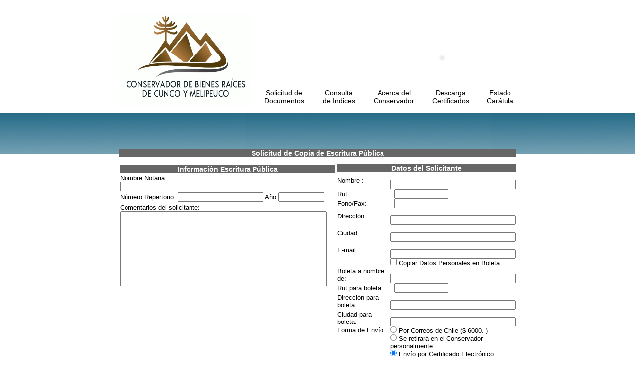

--- FILE ---
content_type: text/html; charset=UTF-8
request_url: http://cbrcunco.cl/solicitud_archivo_ff2.php
body_size: 21612
content:

<!DOCTYPE html PUBLIC "-//W3C//DTD XHTML 1.0 Transitional//EN" "http://www.w3.org/TR/xhtml1/DTD/xhtml1-transitional.dtd">
<html xmlns="http://www.w3.org/1999/xhtml"><!-- InstanceBegin template="/Templates/sanfer.dwt" codeOutsideHTMLIsLocked="false" -->
<head>
<meta http-equiv="Content-Type" content="text/html;  charset=ISO-8859-1" />
<!-- InstanceBeginEditable name="doctitle" -->
<title>Conservador de Bienes Ra&iacute;ces de Cunco"</title>
<!-- InstanceEndEditable -->
<style type="text/css">
<!--
body,td,th {
	font-family: "Arial Rounded MT Bold", Arial, "Arial Narrow";
	font-size: small;
	color: #000000;
}
a:link {
	text-decoration: none;
	color: #000000;
}
a:visited {
	text-decoration: none;
	color: #000000;
}
a:hover {
	text-decoration: underline;
	border: 100px;
	color: #000000;
}
.Estilo2 {font-size: x-small}
body {
	background-image: url(images/fon.png);
}
-->
</style>

<link rel="shortcut icon" href="images/favicon.ico">

<style type="text/css">
<!--
a:active {
	text-decoration: none;
	color: #000000;
}
.Estilo6 {font-size: 12px}
.Estilo8 {font-family: Verdana, Arial, Helvetica, sans-serif}
.Estilo9 {font-family: Verdana, Arial, Helvetica, sans-serif; font-size: large; }
-->
</style>
<!-- InstanceBeginEditable name="head" --><!-- InstanceEndEditable -->
<link href="uno.css" rel="stylesheet" type="text/css" />
<link href="uno.css" rel="stylesheet" type="text/css" />
<meta name="verify-v1" content="j0zZwaW5l+mZihY1fLRZy2CK0SUdeoTIXetoDdEvxic=" />
</head>

<body> 
<table width="100%" valign="top" border="0" align="center">
  <tr>
    <td valign="top"><div align="center">
      <table id="Tabla_01" width="800" valign="top" height="577" border="0" cellpadding="0" cellspacing="0">
        <tr>
          <td width="272" height="214" valign="bottom"><a href="http://www.cbrcunco.cl/">
          	<img src="images/local.gif"Conservador de Bienes Ra&iacute;ces de Cunco" width="268" height="190" border="0" /></a>
          	<!--<div class="texto_ciudad" align="center">Cunco</div>-->
          	</td>
          <td width="528" valign="bottom"><table width="100%" border="0">
              <tr>
                <td><table width="50%" border="0" align="right">
                  <tr>
                    <td height="58">					
					</td>
                  </tr>
                  <tr>
                    <td width="150" align="right">
						<br><br><br></td>
				</tr>
                </table>
                  <p>&nbsp;</p>
                  <p>&nbsp;</p>
                  <p>&nbsp;</p></td>
              </tr>
              <tr>
                <td><table width="100%" border="0" align="right" cellspacing="3" >
                  <tr valign="baseline">
                    <td  width="25%" class="cap"><div align="center">                      <a href="sol.php")>Solicitud de Documentos</a></div></td>                    
                    <td width="25%" class="cap"><div align="center"><a href="indice.php">Consulta <br />
                        de Indices</a></div></td>                <td width="25%" class="cap"><div align="center">                      <a href="acerca.php">Acerca del Conservador</a></div></td>
	               <td width="25%" class="cap"><div align="center">                      <a href="descarga.php">Descarga Certificados</a></div></td>
				   <td>&nbsp;</td> <td>&nbsp;</td><td width="30%" class="cap"><div align="center">         <a href="estado_caratula.php">Estado Car&aacute;tula</a></div></td>
                  </tr>
                </table></td>
              </tr>
            </table>            </td>
        </tr>
        
        <tr>
          <td height="10" colspan="2" valign="top"></td>
        </tr>
        <tr>
          <td  colspan="2"><div align="center"><!-- InstanceBeginEditable name="cuadri editable" --><br><br><br><br><br>		
<!DOCTYPE html PUBLIC '-//W3C//DTD XHTML 1.0 Transitional//EN' 'http://www.w3.org/TR/xhtml1/DTD/xhtml1-transitional.dtd'>
<html xmlns='http://www.w3.org/1999/xhtml'>
<head><meta http-equiv='content-type' content='text/html; charset=ISO-8859-1'>
<title>Conservador de Bienes Ra�ces de ".$dd->ciudad()."</title>
<meta http-equiv='Content-Type' content='text; charset=iso-8859-1' />
<link rel='icon' type='image/png' href='images/icon.png' />
<script type=\"text/javascript\" src=\"index_files/lib.js\"></script>
<script type=\"text/javascript\" src=\"index_files/jquery-1.11.3.min.js\"></script>		
<script language='JavaScript' type='text/javascript'>
<!--
var d=new Date();
var monthname=new Array("Enero","Febrero","Marzo","Abril","Mayo","Junio","Julio","Agosto","Septimbre","Octubre","Noviembre","Diciembre");
//Ensure correct for language. English is "January 1, 2004"
var TODAY = d.getDate() + " de " + monthname[d.getMonth()] + " , " + d.getFullYear();
function MM_swapImgRestore() { //v3.0
  var i,x,a=document.MM_sr; for(i=0;a&&i<a.length&&(x=a[i])&&x.oSrc;i++) x.src=x.oSrc;
}
function MM_preloadImages() { //v3.0
  var d=document; if(d.images){ if(!d.MM_p) d.MM_p=new Array();
    var i,j=d.MM_p.length,a=MM_preloadImages.arguments; for(i=0; i<a.length; i++)
    if (a[i].indexOf("#")!=0){ d.MM_p[j]=new Image; d.MM_p[j++].src=a[i];}}
}
function MM_findObj(n, d) { //v4.01
  var p,i,x;  if(!d) d=document; if((p=n.indexOf("?"))>0&&parent.frames.length) {
    d=parent.frames[n.substring(p+1)].document; n=n.substring(0,p);}
  if(!(x=d[n])&&d.all) x=d.all[n]; for (i=0;!x&&i<d.forms.length;i++) x=d.forms[i][n];
  for(i=0;!x&&d.layers&&i<d.layers.length;i++) x=MM_findObj(n,d.layers[i].document);
  if(!x && d.getElementById) x=d.getElementById(n); return x;
}
function MM_swapImage() { //v3.0
  var i,j=0,x,a=MM_swapImage.arguments; document.MM_sr=new Array; for(i=0;i<(a.length-2);i+=3)
   if ((x=MM_findObj(a[i]))!=null){document.MM_sr[j++]=x; if(!x.oSrc) x.oSrc=x.src; x.src=a[i+2];}
}
//-->



$(document).ready(function(){

	$("#boton_agregar").click(function() {
		if($("#gravamen_reinscripcion").is(':checked')) {
			if(aaaaaa>2000 | aaaaaa<>"")
				{
					alert("Solo estan afectas a reinscripci�n las propiedades inscritas hasta el a&ntilde;o 2000");
					alert(aaaaaa);
				}	
		} 
	});
});
</script>

<script language='javascript' type='text/javascript' src='libreria_java.js' > </script>

<script src="http://code.jquery.com/jquery-1.0.4.js"></script>

<script type="text/javascript">
	
	function fAgrega()
	{
	
	if (document.form2.datos_boleta.checked)
		{
			document.getElementById("rut_boleta").value = document.getElementById("rut").value;
			document.getElementById("nombre_boleta").value = document.getElementById("nombre1").value;
			document.getElementById("domicilio_boleta").value = document.getElementById("domicilio").value;
			document.getElementById("ciudad_boleta").value = document.getElementById("ciudad").value;
			
		}
		
	else
		{
        
        document.getElementById('rut_boleta').value = "";
        document.getElementById('nombre_boleta').value = "";
        document.getElementById('domicilio_boleta').value = "";
        document.getElementById('ciudad_boleta').value = "";
    	}
    }
</script>


<SCRIPT LANGUAGE="JavaScript">
 function verify() {
var themessage = "Los siguientes campos son requeridos: ";
if (document.form2.nombre.value=="") {
themessage = themessage + " - Nombre";
}
if (document.form2.rut.value=="") {
themessage = themessage + " -  Rut";
}
if (document.form2.telefono.value=="") {
themessage = themessage + " -  Telefono";
}
if (document.form2.domicilio.value=="") {
themessage = themessage + " -  domicilio";
}
if (document.form2.ciudad.value=="") {
themessage = themessage + " -  ciudad";
}
if (document.form2.email.value=="") {
themessage = themessage + " -  E-mail";
}
if (document.form2.nombre_boleta.value=="") {
themessage = themessage + " - Nombre Boleta";
}
if (document.form2.rut_boleta.value=="") {
themessage = themessage + " -  Rut Boleta";
}
if (document.form2.domicilio_boleta.value=="") {
themessage = themessage + " -  domicilio Boleta";
}
if (document.form2.ciudad_boleta.value=="") {
themessage = themessage + " -  Ciudad Boleta";
}
if (document.form2.notaria_archivo.value=="") {
themessage = themessage + " -  Notaria";
}
if (document.form2.numero_documento_archivo.value=="") {
themessage = themessage + " -  Repertorio";
}
if (document.form2.anho_archivo.value=="") {
themessage = themessage + " -  A&ntilde;o";
}
//alert if fields are empty and cancel form submit
if (themessage == "Los siguientes campos son requeridos: ") {
//document.form.submit();
 
  document.form2.submit();

 }
else {
 alert(themessage);
   return false;
 }
}
//  End -->
</script>

<script>
function numeros(e){
    key = e.keyCode || e.which;
    tecla = String.fromCharCode(key).toLowerCase();
    letras = " 0123456789";
    especiales = [8,37,39,46];
 
    tecla_especial = false
    for(var i in especiales){
 if(key == especiales[i]){
     tecla_especial = true;
     break;
        } 
    }
 
    if(letras.indexOf(tecla)==-1 && !tecla_especial)
        return false;
}
</script>

<script>
function soloLetras(e) {
    key = e.keyCode || e.which;
    tecla = String.fromCharCode(key).toLowerCase();
    letras = " �����abcdefghijklmn�opqrstuvwxyz";
    especiales = [8, 37, 39, 46];

    tecla_especial = false
    for(var i in especiales) {
        if(key == especiales[i]) {
            tecla_especial = true;
            break;
        }
    }

    if(letras.indexOf(tecla) == -1 && !tecla_especial)
        return false;
}

function limpia() {
    var val = document.getElementById("email").value;
    var tam = val.length;
    for(i = 0; i < tam; i++) {
        if(!isNaN(val[i]))
            document.getElementById("email").value = '';
    }
}
</script>





</head>

<div align='center'><h2>Solicitud de Copia de Escritura P&uacute;blica	</h2>  </div><br>

<form name="form2" action="resumen.php" method="post"  onSubmit='return veri_in_res()'>


<div class="grid_6 san t10" id="bder"> 
 <!--<table cellpadding="3" width="100%" align="center" border="0">
                     
                      <tr>
                        <td><div  align="center"><h2>Ubicaci&oacute;n de Registro</h2></div></td>
                      </tr>

                      <tr>
                        <td align='center'>&nbsp;Registro&nbsp;
                              <select name='libro'>
                                <option selected='selected'></option>
                                <option>Propiedad</option>
                                <option>Hipoteca</option>
                                <option>Prohibicion</option>
                                <option>Prenda Agraria</option>
                                <option>Prohibici&oacute;n de Prenda Agraria</option>
                                <option>Prenda Industrial</option>
                                <option>Prohibici&oacute;n de Prenda Industrial</option>
                                <option>Prenda Especial</option>
                                <option>Prenda con Desplazamiento</option>
                                <option>Aguas</option>
                                <option>Hipoteca Aguas</option>
                                <option>Prohibicion Aguas</option>
                              </select>
                        </td>
                     
                      <tr>
                        <td align='center'>
							Fojas:<input size='6' name='foja' value=''>
							Nro:<input size='5' name='numero'  value=''>
							A&ntilde;o:<input size='5' name='anho' id='texboxAnhno' value=''>
                        </td>
                      </tr>
					  <script language='JavaScript' type='text/javascript'>
	var aaaaaa = "";
</script>

<tr>
<td>
&nbsp;</td>
</tr>
                     
</table>-->

<table align="left" border="0" cellpadding="3" width="55%">
						<tr>
                        <td><div  align="center"><h2>Informaci&oacute;n Escritura P&uacute;blica</h2></div></td>
                      </tr>
	<tr>
	<td width=''> Nombre  Notaria : 
	<input size='40' name='notaria_archivo' value='' onkeypress='return soloLetras(event)'/> </td>
	</tr>
    <tr>
	<td width=''> N&uacute;mero Repertorio: 
	<input size='20' name='numero_documento_archivo' maxlength='5' value='' onkeypress='return numeros(event)'/> A&ntilde;o <input size='10' maxlength='4' name='anho_archivo' onkeypress='return numeros(event)' value='' />
	</td>
	</tr>
<!--	<tr>
		<td>
			(*Este c�digo se encuentra al final de su documento <a href='ejemplo.jpg' target='ejemplo'>ejemplo</a>)
		</td>
	<tr>-->
	<tr>
		<td>
			
		</td>
	</tr>
<!--	<tr>
                        <td><div  align="center"><h2>Selecci&oacute;n de Documentos</h2></div></td>
                      </tr>
                      <tr>
                        <td>
                          <input name="copias" type="checkbox" value='copias' >
                          Copia Autorizada </td>
                      </tr>
                      <tr>
                        <td>
                          <input name="copias_vigencia" type="checkbox" value='copias' >
                          Copia Autorizada con Vigencia </td>
                      </tr>
                      <tr>
                        <td>
                          <input name="gravamen" type="checkbox" value='copias' >
                          Certificado de Hipotecas y Grav&aacute;menes a
						  <select name="a�og" class="selet" >
						    <option selected="selected">30</option><option>25</option><option>20</option><option>10</option></select> a&ntilde;os<br>( Incluye Vigencia, Litigios y Bien Familiar )  
						    </td>
                      </tr>
                     <tr>
                        <td>
                          <input name="gravamen_reinscripcion" type="checkbox" value='gravamen_reinscripcion' id='gravamen_reinscripcion' >
                          Certificado de Hipotecas y Grav&aacute;menes para Reinscripci�n en CBR de Vi�a del Mar/Concon/Limache
 
						    </td>
                      </tr>
					<tr>
							<td>
							<input name="copias_plano" type="checkbox" value='copias_plano' >
							Copia Plano
							Nro:<input size='5' name='numero_plano'  value=''>
							A&ntilde;o:<input size='5' name='anho_plano'  value='' maxlength='4'>
							</td>
						</tr>
					<tr>
							<td>
							<input name="documento_agregado" type="checkbox" value='copias_plano' >
							Documento Agregado (*Excepto Planos)
							Nro:<input size='5' name='documento_agregado_plano_numero'  value=''>
							A&ntilde;o:<input size='5' name='documento_agregado_plano_anho'  value='' maxlength='4'>
							</td>
						</tr>
                      <tr>
                        <td>
                          <input name="deslindes" type="checkbox" value='deslindes' >
                          Certificado de Deslindes</td>
                      </tr>
                      <tr>
                        <td>
                          <input name="bien_familiar" type="checkbox" value='bien_familiar' >
                          Certificado de Bien Familiar</td>
                      </tr>
                      <tr>
                        <td>
                          <input name="prenda_ind" type="checkbox" value='prenda_ind' >
                          Certificado de Prenda Industrial
                          <select name="anhopi" class="selet" >
						    <option selected="selected">30</option><option>25</option><option>20</option><option>10</option></select> a&ntilde;os<br>
                          </td>
                      </tr>
                      <tr>
                        <td>
                          <input name="prenda_agr" type="checkbox" value='prenda_agr' >
                          Certificado de Prenda Agricola
                          <select name="anhopag" class="selet" >
						    <option selected="selected">30</option><option>25</option><option>20</option><option>10</option></select> a&ntilde;os<br>
                          </td>
                      </tr>
                      <tr>
                        <td>
                          <input name="cert_inmob" type="checkbox" value='cert_inmob' >
                          Certificado Inmobiliario <a color="red" align="justify" style="color=red" href="#" onmouseOver="alert('Este Certificado contiene la individualizaci�n del inmueble, certificados de deslindes, propietarios vigentes, vigencias, formaci�n de t�tulos de diez a�os, grav�menes y prohibiciones, bien familiar, litigios y repertorio.-               Plazo de entrega de 2 a 5 d�as h�biles.')"><span style="color:red"> + Info.	</span></a>
                        </td>
                      </tr>-->
                      
                    <tr>
							<td colspan='2' align='left'> Comentarios del solicitante:&nbsp;
								<input size='12' name='cuantia' value='1' type='hidden' />
								<textarea name='observacion' rows='10' cols='50'>
								</textarea>
							</td>
					</tr>
                </table>
                
                               
                </div>
                
            
<div class="grid_6 san t10">	
<table align="right" border="0"   cellpadding="3" cellspacing="0" width="45%">
<tr>
                        <td colspan="3"><div align="center"><h2>Datos del Solicitante</h2></div></td>
                      </tr>
						 
						 
						 
						 

						<tr>
						  <td><span>Nombre :  </span>
						  </td><td>&nbsp;
								<input maxlength='30' size='30' name='nombre' id='nombre1' value='' onkeypress='return soloLetras(event)'>
						  </td>
						</tr><tr>
						  <td><span >Rut :  </span>
						  </td><td>&nbsp;
							<input maxlength='10' size='12' name='rut' id='rut' value='' onChange = 'return verificarRutGeneral(this.value);' />
                          
							</td>
						</tr><tr>
						  <td><span >Fono/Fax:  </span>
						  </td><td>&nbsp;
								<input maxlength='10' size='20' name='telefono'  value='' onkeypress='return numeros(event)'>
						  </td>
						</tr><tr>
						  <td><span >Direcci&oacute;n:  </span>
						  </td><td>&nbsp;
								<input maxlength='30' size='30' name='domicilio' id='domicilio' value=''>
						  </td>
						</tr>
						<tr>
						  <td><span >Ciudad:  </span>
						  </td><td>&nbsp;
								<input maxlength='30' size='30' name='ciudad' id='ciudad' value='' onkeypress='return soloLetras(event)'>
						  </td>
						</tr>
						<tr>
						  <td><span >E-mail : </span>
						  </td><td>&nbsp;
								<input maxlength='80' size='30' name='email' value='' id='email'>
						  </td>
						</tr>

						<tr>
						  <td>&nbsp;</td>
						  <td><input name="datos_boleta" id='datos_boleta' type="checkbox" onclick="fAgrega(this.form)" value='datos_boleta'/> Copiar Datos Personales en Boleta
						 </td>
						</tr>
						
						
						  <td colspan="2">					
						
			<!--			<table cellpadding="3" cellspacing="0" width="95%" align="left" border="1" bordercolor="CCCCCC">-->
						<tr>
						
						</tr>
						
						<tr class="">
						  <td>Boleta a nombre de:</td>
						  <td>&nbsp;
								<input maxlength='30' size='30' name='nombre_boleta' id='nombre_boleta' value=''>
						  </td>
						</tr>
						<tr class="">
						  <td>Rut para boleta:</td>
						  <td>&nbsp;
								<input maxlength='12' size='12' name='rut_boleta' id='rut_boleta' value=''>
						  </td>
						</tr>
						<tr class="">
						  <td>Direcci&oacute;n para boleta:</td>
						  <td>&nbsp;
								<input maxlength='30' size='30' name='domicilio_boleta' id='domicilio_boleta' value='' >
						  </td>
						</tr>
						<tr class="">
						  <td>Ciudad para boleta:</td>
						  <td>&nbsp;
								<input maxlength='30' size='30' name='ciudad_boleta' id='ciudad_boleta' value='' onkeypress='return soloLetras(event)'>
						  </td>
						</tr>
			<!--			</table>-->
						
						</tr>
						<tr>
						  <td><span>Forma de Env&iacute;o: </span></td>
						  <td>
							<input value="Chilexpress" name="envio" type="radio" checked="checked">
	Por Correos de Chile ($ 6000.-)</td>						</tr>
						<tr>
						  <td>&nbsp;</td>
						  <td>
							<input  value="Retira en_ persona" name="envio" type="radio" >
				Se retirar&aacute; en el Conservador personalmente </td>
						</tr>
               	     <tr>
						  <td>&nbsp;</td>
						  <td>
                            <input type='radio' checked='checked' value='firma_electronica'  name='envio' />						
							Env&iacute;o por Certificado Electr&oacute;nico</td>
                      </tr>
                      <tr>
						  <td>&nbsp;</td>
						</tr>
					
				 <td></td><td>
				<p align="center">
					<button type="button" onclick="javascript:verify();" >Agregar a Solicitud</button>
					<input name="Submit2" value="Cancelar" onClick="window.location.href = 'sol.php';" type="button">
				</p>
				</td>
</td>	    


</td>
      </tr>
    </table>
</form>		</div>
		

            <!-- InstanceEndEditable -->
          </div>
            <p align="center">            </td>
        </tr>
      </table>
      <br />
      <span class="mio"> Conservador de Bienes Ra&iacute;ces de Cunco. <br />
    <span class="mio"> E-mail de consultas generales: info@cbrcunco.cl (para mayor informaci&oacute;n, " <a href="http://www.cbrcunco.cl/acerca.php">Pinche Aqui</a>")
    <br>Horario de Atenci&oacute;n:  Lunes a Viernes de 9:00 a 16:00 hrs. Direcci&oacute;n: Balmaceda 510 - ,Cunco.</div></td>
  </tr>
</table>
<script src="http://www.google-analytics.com/urchin.js" type="text/javascript">
</script>
<script type="text/javascript">
_uacct = "UA-4125627-2";
urchinTracker();
</script>
</body>
<!-- InstanceEnd --></html>

--- FILE ---
content_type: text/css
request_url: http://cbrcunco.cl/uno.css
body_size: 1958
content:
* {
	margin: 0;
	padding: 0;
}

body {
	font-family: Verdana, Arial, Helvetica, sans-serif;
	font-size: 13px;
	color: #000000;
}

h1, h2, h3 {
	text-transform: none;
	font-family: "Trebuchet MS", Arial, Helvetica, sans-serif;
	color: #000000;
}

h1 a, h2 a, h3 a {
	text-decoration: blink;
	color: #000000;
}

h1 a:hover, h2 a:hover, h3 a:hover {
	text-decoration: underline;
	background-image: url(images/cbfon.gif);
	color: #000000;
}

h1 {
	letter-spacing: -2px;
	font-size: 2.6em;
}

h2 {
	font-size: 14px;
	color: #FFFFFF;
	background-color: #666666;

}

h3 {
	font-size: 14px;
}

p, ul, ol {

}

ul, ol {
	margin-left: 3em;
}

blockquote {
	margin-left: 3em;
	margin-right: 3em;
}

a {

}

a:hover {

}

.texto_ciudad {
	font-family: "Arial Rounded MT Bold", Arial, "Arial Narrow";
	font-size: 29px;
	font-weight: normal;
	text-transform: none;
	color: #000000;
}


mio {
	font-family: "Arial Rounded MT Bold", Arial, "Arial Narrow";
	font-size: 12px;
	font-weight: bold;
	text-transform: none;
	color: #000000;
}

.mio2 {
	font-family: "Arial Rounded MT Bold", Arial, "Arial Narrow";
	font-size: 10px;
	font-weight: normal;
	text-transform: none;
	color: #000000;
}

.mio_com:hover {
	background-image: url(images/cbfon.gif);
}
.mio_sin:hover {
	background-image: url();
}
.cap {
	font-family: "Arial Rounded MT Bold", Arial, "Arial Narrow";
	font-size: 14px;
	font-weight: normal;
	text-transform: none;
	color: #000000;
}
.cap:hover {
	background-image: url(images/cbfon.gif);
	text-decoration: underline;
	color: #000000;

}
.cap:link {
	background-image: url(images/cbfon.gif);
	text-decoration: underline;
	color: #00FF33;
	background-color: #FFCC66;
}
.boton {
	font-family: "Arial Rounded MT Bold", Arial, "Arial Narrow";
	font-size: 14px;
	font-weight: normal;
	text-transform: none;
}
.boton:hover {
}
.anhos {
	font-family: Verdana, Arial, Helvetica, sans-serif;
	font-size: xx-small;
	font-weight: lighter;
	color: #00FF33;
	clear: both;
}


--- FILE ---
content_type: application/javascript
request_url: http://cbrcunco.cl/libreria_java.js
body_size: 4429
content:
//function focus_div(dipipiripi)
//    {
//    window.location.hash = "'" + dipipiripi + "'" ;
//    }



// JavaScript Document

//********************************************
//**********  Funciones de oficina ***********


//-------------------------------------------------------------------
//---------------------- validar rut --------------------------------
//-------------------------------------------------------------------

function soloNumeros(strIn) {
  var Nros="1234567890";
  var CrtrAux;
  var iaux=0;
  for (var i=0; i < strIn.length; i++)
  {
    CrtrAux = strIn.charAt(i);
    if (Nros.indexOf(CrtrAux) != -1)
      iaux++;
  }
  if ((iaux != strIn.length) || (strIn.length==0)){
    return 0
    }
  else
    return 1;
}

/* --------------------------------------- */
function digitoVerificador(strRut) {
    var Largo, LargoN, i, Total;
    var Numero="", Verif, Carac, CaracVal;
    var tmpRut,intTmp;

    tmpRut = strRut;
    Largo = tmpRut.length;
    LargoN = 0;
    for(i=0;i<Largo;i++) {
        Carac = parseInt(tmpRut.charAt(i),10);
        if(Carac >=0 && Carac <=9) {
            Numero+=tmpRut.charAt(i);
            LargoN++;
        }
    }
    Total=0;
    for(i=LargoN-1;i>=0;i--) {
        if((LargoN - i) < 7) {
           intTmp=LargoN - i + 1;
        } else {
           intTmp=LargoN - i - 5;
        }
        Total+= parseInt(Numero.charAt(i),10) * intTmp
    }

    CaracVal = 11 - (Total % 11)

    if(CaracVal==10) {
       return('K');
    }

    if(CaracVal >=0 && CaracVal <=9) {
       return(CaracVal);
    }

    if(CaracVal==11) {
       return(0);
    }
}

/* --------------------------------------------- */
function formatearRut(strRut){
    straux = strRut.substring(strRut.length-1,strRut.length);
    rutsgnp= strRut.substring(0,strRut.length-1);

    strAuxArray = new Array(0,0,0);
    strAuxArray[0]=rutsgnp.substring(rutsgnp.length-3,rutsgnp.length);
    strAuxArray[1]=rutsgnp.substring(rutsgnp.length-6,rutsgnp.length-3);
    strAuxArray[2]=rutsgnp.substring(0,rutsgnp.length-6);
    i=0;
    rutsgnp="-"+straux;
    for (i=0; i < 3; i++){
        if (strAuxArray[i]==""){
            i=3;
        }else{
            if (i>0){
                rutsgnp="."+rutsgnp;
            }
            rutsgnp=strAuxArray[i]+rutsgnp;
        }
    }
    document.form2.rut.value=rutsgnp;
    document.form2.rut.focus();
    document.form2.rut.select();
}

/* -------------------------------------------- */
function verificarRut(strRut)
{
    if (strRut != "")
    {
       straux = strRut.substring(strRut.length-1,strRut.length);
       if (straux == "k")
         digVerifIn = straux.toUpperCase()
       else
         digVerifIn = straux;
       straux = strRut.substring(0,strRut.length-1);
       if (soloNumeros(straux) == 0)
         digVerif = "KX"
       else
         digVerif = digitoVerificador(straux);

       if(digVerif == digVerifIn){
            accionInterna=1;
            return true;
            }
       else
       {
           alert("RUT incorrecto.");
           submitcount=0;
            document.form2.rut.focus();
			document.form2.rut.value="";
            document.form2.rut.select();
            accionInterna=0;
            return false;
        }
    }
    else
    {   alert("Debe ingresar el RUT.");
        submitcount=0;
        document.form2.rut.focus();
		document.form2.rut.value="";
        document.form2.rut.select();
        return false;
    }
}


/* ------------------------------------------ */
function limpiarRut(strRut){
    var digVerif ="";
    var digVerifIn ="";
    var straux ="";
    var rutsgnp = "";
    while((new Number(strRut.charAt(0))==0)&&(strRut!="")){
        strRut=strRut.substring(1,strRut.length);
    }
    for (i=0; i < strRut.length; i++)
    {
        if ((strRut.charAt(i) != ".") && (strRut.charAt(i) != "-") && (strRut.charAt(i)!=" "))
            rutsgnp= rutsgnp + strRut.charAt(i);
       }
    return rutsgnp;
}

/* ------------------------------------------ */
function verificarRutGeneral(strRut){
    if (strRut==""){
            alert("Debe ingresar el RUT.");
            submitcount=0;
			document.form2.rut.focus();
            document.form2.rut.select();
	        return false;
		}else{
			if (strRut=="-")
				{return true;}
			else
				{
				strRut=limpiarRut(strRut);
				formatearRut(strRut)
				if (! verificarRut(strRut)) return false;
				}
		}
        return true;
}



--- FILE ---
content_type: application/javascript; charset=utf-8
request_url: http://code.jquery.com/jquery-1.0.4.js
body_size: 16441
content:
/* prevent execution of jQuery if included more then once */
if(typeof window.jQuery == "undefined") {
/*
 * jQuery 1.0.4 - New Wave Javascript
 *
 * Copyright (c) 2006 John Resig (jquery.com)
 * Dual licensed under the MIT (MIT-LICENSE.txt)
 * and GPL (GPL-LICENSE.txt) licenses.
 *
 * $Date: 2006-12-12 15:33:10 -0500 (Tue, 12 Dec 2006) $
 * $Rev: 696 $
 */

// Global undefined variable
window.undefined = window.undefined;

var jQuery = function(a,c) {

	// Shortcut for document ready
	if ( a && typeof a == "function" && jQuery.fn.ready && !a.nodeType && a[0] == undefined ) // Safari reports typeof on DOM NodeLists as a function
		return jQuery(document).ready(a);

	// Make sure that a selection was provided
	a = a || document;

	// Watch for when a jQuery object is passed as the selector
	if ( a.jquery )
		return jQuery( jQuery.merge( a, [] ) );

	// Watch for when a jQuery object is passed at the context
	if ( c && c.jquery )
		return jQuery( c ).find(a);

	// If the context is global, return a new object
	if ( window == this )
		return new jQuery(a,c);

	// Handle HTML strings
	if ( typeof a  == "string" ) {
		var m = /^[^<]*(<.+>)[^>]*$/.exec(a);
		if ( m ) a = jQuery.clean( [ m[1] ] );
	}

	// Watch for when an array is passed in
	this.set( a.constructor == Array || a.length && a != window && !a.nodeType && a[0] != undefined && a[0].nodeType ?
		// Assume that it is an array of DOM Elements
		jQuery.merge( a, [] ) :

		// Find the matching elements and save them for later
		jQuery.find( a, c ) );

	// See if an extra function was provided
	var fn = arguments[ arguments.length - 1 ];

	// If so, execute it in context
	if ( fn && typeof fn == "function" )
		this.each(fn);

	return this;
};

// Map over the $ in case of overwrite
if ( typeof $ != "undefined" )
	jQuery._$ = $;
	
// Map the jQuery namespace to the '$' one
var $ = jQuery;



jQuery.fn = jQuery.prototype = {

	jquery: "1.0.4",


	size: function() {
		return this.length;
	},


	get: function( num ) {
		return num == undefined ?

			// Return a 'clean' array
			jQuery.merge( this, [] ) :

			// Return just the object
			this[num];
	},

	set: function( array ) {
		// Use a tricky hack to make the jQuery object
		// look and feel like an array
		this.length = 0;
		[].push.apply( this, array );
		return this;
	},

	each: function( fn, args ) {
		return jQuery.each( this, fn, args );
	},

	index: function( obj ) {
		var pos = -1;
		this.each(function(i){
			if ( this == obj ) pos = i;
		});
		return pos;
	},


	attr: function( key, value, type ) {
		// Check to see if we're setting style values
		return key.constructor != String || value != undefined ?
			this.each(function(){
				// See if we're setting a hash of styles
				if ( value == undefined )
					// Set all the styles
					for ( var prop in key )
						jQuery.attr(
							type ? this.style : this,
							prop, key[prop]
						);

				// See if we're setting a single key/value style
				else
					jQuery.attr(
						type ? this.style : this,
						key, value
					);
			}) :

			// Look for the case where we're accessing a style value
			jQuery[ type || "attr" ]( this[0], key );
	},


	css: function( key, value ) {
		return this.attr( key, value, "curCSS" );
	},

	text: function(e) {
		e = e || this;
		var t = "";
		for ( var j = 0; j < e.length; j++ ) {
			var r = e[j].childNodes;
			for ( var i = 0; i < r.length; i++ )
				if ( r[i].nodeType != 8 )
					t += r[i].nodeType != 1 ?
						r[i].nodeValue : jQuery.fn.text([ r[i] ]);
		}
		return t;
	},


	wrap: function() {
		// The elements to wrap the target around
		var a = jQuery.clean(arguments);

		// Wrap each of the matched elements individually
		return this.each(function(){
			// Clone the structure that we're using to wrap
			var b = a[0].cloneNode(true);

			// Insert it before the element to be wrapped
			this.parentNode.insertBefore( b, this );

			// Find the deepest point in the wrap structure
			while ( b.firstChild )
				b = b.firstChild;

			// Move the matched element to within the wrap structure
			b.appendChild( this );
		});
	},


	append: function() {
		return this.domManip(arguments, true, 1, function(a){
			this.appendChild( a );
		});
	},


	prepend: function() {
		return this.domManip(arguments, true, -1, function(a){
			this.insertBefore( a, this.firstChild );
		});
	},


	before: function() {
		return this.domManip(arguments, false, 1, function(a){
			this.parentNode.insertBefore( a, this );
		});
	},


	after: function() {
		return this.domManip(arguments, false, -1, function(a){
			this.parentNode.insertBefore( a, this.nextSibling );
		});
	},

	end: function() {
		if( !(this.stack && this.stack.length) )
			return this;
		return this.set( this.stack.pop() );
	},

	find: function(t) {
		return this.pushStack( jQuery.map( this, function(a){
			return jQuery.find(t,a);
		}), arguments );
	},

	clone: function(deep) {
		return this.pushStack( jQuery.map( this, function(a){
			return a.cloneNode( deep != undefined ? deep : true );
		}), arguments );
	},


	filter: function(t) {
		return this.pushStack(
			t.constructor == Array &&
			jQuery.map(this,function(a){
				for ( var i = 0; i < t.length; i++ )
					if ( jQuery.filter(t[i],[a]).r.length )
						return a;
				return null;
			}) ||

			t.constructor == Boolean &&
			( t ? this.get() : [] ) ||

			typeof t == "function" &&
			jQuery.grep( this, t ) ||

			jQuery.filter(t,this).r, arguments );
	},


	not: function(t) {
		return this.pushStack( typeof t == "string" ?
			jQuery.filter(t,this,false).r :
			jQuery.grep(this,function(a){ return a != t; }), arguments );
	},


	add: function(t) {
		return this.pushStack( jQuery.merge( this, typeof t == "string" ?
			jQuery.find(t) : t.constructor == Array ? t : [t] ), arguments );
	},

	is: function(expr) {
		return expr ? jQuery.filter(expr,this).r.length > 0 : false;
	},

	domManip: function(args, table, dir, fn){
		var clone = this.size() > 1;
		var a = jQuery.clean(args);

		return this.each(function(){
			var obj = this;

			if ( table && this.nodeName.toUpperCase() == "TABLE" && a[0].nodeName.toUpperCase() != "THEAD" ) {
				var tbody = this.getElementsByTagName("tbody");

				if ( !tbody.length ) {
					obj = document.createElement("tbody");
					this.appendChild( obj );
				} else
					obj = tbody[0];
			}

			for ( var i = ( dir < 0 ? a.length - 1 : 0 );
				i != ( dir < 0 ? dir : a.length ); i += dir ) {
					fn.apply( obj, [ clone ? a[i].cloneNode(true) : a[i] ] );
			}
		});
	},

	pushStack: function(a,args) {
		var fn = args && args[args.length-1];
		var fn2 = args && args[args.length-2];
		
		if ( fn && fn.constructor != Function ) fn = null;
		if ( fn2 && fn2.constructor != Function ) fn2 = null;

		if ( !fn ) {
			if ( !this.stack ) this.stack = [];
			this.stack.push( this.get() );
			this.set( a );
		} else {
			var old = this.get();
			this.set( a );

			if ( fn2 && a.length || !fn2 )
				this.each( fn2 || fn ).set( old );
			else
				this.set( old ).each( fn );
		}

		return this;
	}
};


jQuery.extend = jQuery.fn.extend = function() {
	// copy reference to target object
	var target = arguments[0],
		a = 1;

	// extend jQuery itself if only one argument is passed
	if ( arguments.length == 1 ) {
		target = this;
		a = 0;
	}
	var prop;
	while (prop = arguments[a++])
		// Extend the base object
		for ( var i in prop ) target[i] = prop[i];

	// Return the modified object
	return target;
};

jQuery.extend({

	init: function(){
		jQuery.initDone = true;

		jQuery.each( jQuery.macros.axis, function(i,n){
			jQuery.fn[ i ] = function(a) {
				var ret = jQuery.map(this,n);
				if ( a && typeof a == "string" )
					ret = jQuery.filter(a,ret).r;
				return this.pushStack( ret, arguments );
			};
		});

		jQuery.each( jQuery.macros.to, function(i,n){
			jQuery.fn[ i ] = function(){
				var a = arguments;
				return this.each(function(){
					for ( var j = 0; j < a.length; j++ )
						jQuery(a[j])[n]( this );
				});
			};
		});

		jQuery.each( jQuery.macros.each, function(i,n){
			jQuery.fn[ i ] = function() {
				return this.each( n, arguments );
			};
		});

		jQuery.each( jQuery.macros.filter, function(i,n){
			jQuery.fn[ n ] = function(num,fn) {
				return this.filter( ":" + n + "(" + num + ")", fn );
			};
		});

		jQuery.each( jQuery.macros.attr, function(i,n){
			n = n || i;
			jQuery.fn[ i ] = function(h) {
				return h == undefined ?
					this.length ? this[0][n] : null :
					this.attr( n, h );
			};
		});

		jQuery.each( jQuery.macros.css, function(i,n){
			jQuery.fn[ n ] = function(h) {
				return h == undefined ?
					( this.length ? jQuery.css( this[0], n ) : null ) :
					this.css( n, h );
			};
		});

	},

	// args is for internal usage only
	each: function( obj, fn, args ) {
		if ( obj.length == undefined )
			for ( var i in obj )
				fn.apply( obj[i], args || [i, obj[i]] );
		else
			for ( var i = 0; i < obj.length; i++ )
				if ( fn.apply( obj[i], args || [i, obj[i]] ) === false ) break;
		return obj;
	},

	className: {
		add: function(o,c){
			if (jQuery.className.has(o,c)) return;
			o.className += ( o.className ? " " : "" ) + c;
		},
		remove: function(o,c){
			if( !c ) {
				o.className = "";
			} else {
				var classes = o.className.split(" ");
				for(var i=0; i<classes.length; i++) {
					if(classes[i] == c) {
						classes.splice(i, 1);
						break;
					}
				}
				o.className = classes.join(' ');
			}
		},
		has: function(e,a) {
			if ( e.className != undefined )
				e = e.className;
			return new RegExp("(^|\\s)" + a + "(\\s|$)").test(e);
		}
	},

	swap: function(e,o,f) {
		for ( var i in o ) {
			e.style["old"+i] = e.style[i];
			e.style[i] = o[i];
		}
		f.apply( e, [] );
		for ( var i in o )
			e.style[i] = e.style["old"+i];
	},

	css: function(e,p) {
		if ( p == "height" || p == "width" ) {
			var old = {}, oHeight, oWidth, d = ["Top","Bottom","Right","Left"];

			for ( var i=0; i<d.length; i++ ) {
				old["padding" + d[i]] = 0;
				old["border" + d[i] + "Width"] = 0;
			}

			jQuery.swap( e, old, function() {
				if (jQuery.css(e,"display") != "none") {
					oHeight = e.offsetHeight;
					oWidth = e.offsetWidth;
				} else {
					e = jQuery(e.cloneNode(true))
						.find(":radio").removeAttr("checked").end()
						.css({
							visibility: "hidden", position: "absolute", display: "block", right: "0", left: "0"
						}).appendTo(e.parentNode)[0];

					var parPos = jQuery.css(e.parentNode,"position");
					if ( parPos == "" || parPos == "static" )
						e.parentNode.style.position = "relative";

					oHeight = e.clientHeight;
					oWidth = e.clientWidth;

					if ( parPos == "" || parPos == "static" )
						e.parentNode.style.position = "static";

					e.parentNode.removeChild(e);
				}
			});

			return p == "height" ? oHeight : oWidth;
		}

		return jQuery.curCSS( e, p );
	},

	curCSS: function(elem, prop, force) {
		var ret;
		
		if (prop == 'opacity' && jQuery.browser.msie)
			return jQuery.attr(elem.style, 'opacity');
			
		if (prop == "float" || prop == "cssFloat")
		    prop = jQuery.browser.msie ? "styleFloat" : "cssFloat";

		if (!force && elem.style[prop]) {

			ret = elem.style[prop];

		} else if (document.defaultView && document.defaultView.getComputedStyle) {

			if (prop == "cssFloat" || prop == "styleFloat")
				prop = "float";

			prop = prop.replace(/([A-Z])/g,"-$1").toLowerCase();
			var cur = document.defaultView.getComputedStyle(elem, null);

			if ( cur )
				ret = cur.getPropertyValue(prop);
			else if ( prop == 'display' )
				ret = 'none';
			else
				jQuery.swap(elem, { display: 'block' }, function() {
				    var c = document.defaultView.getComputedStyle(this, '');
				    ret = c && c.getPropertyValue(prop) || '';
				});

		} else if (elem.currentStyle) {

			var newProp = prop.replace(/\-(\w)/g,function(m,c){return c.toUpperCase();});
			ret = elem.currentStyle[prop] || elem.currentStyle[newProp];
			
		}

		return ret;
	},
	
	clean: function(a) {
		var r = [];
		for ( var i = 0; i < a.length; i++ ) {
			var arg = a[i];
			if ( typeof arg == "string" ) { // Convert html string into DOM nodes
				// Trim whitespace, otherwise indexOf won't work as expected
				var s = jQuery.trim(arg), div = document.createElement("div"), wrap = [0,"",""];

				if ( !s.indexOf("<opt") ) // option or optgroup
					wrap = [1, "<select>", "</select>"];
				else if ( !s.indexOf("<thead") || !s.indexOf("<tbody") )
					wrap = [1, "<table>", "</table>"];
				else if ( !s.indexOf("<tr") )
					wrap = [2, "<table>", "</table>"];	// tbody auto-inserted
				else if ( !s.indexOf("<td") || !s.indexOf("<th") )
					wrap = [3, "<table><tbody><tr>", "</tr></tbody></table>"];

				// Go to html and back, then peel off extra wrappers
				div.innerHTML = wrap[1] + s + wrap[2];
				while ( wrap[0]-- ) div = div.firstChild;
				arg = div.childNodes;
			} 
			
			
			if ( arg.length != undefined && ( (jQuery.browser.safari && typeof arg == 'function') || !arg.nodeType ) ) // Safari reports typeof on a DOM NodeList to be a function
				for ( var n = 0; n < arg.length; n++ ) // Handles Array, jQuery, DOM NodeList collections
					r.push(arg[n]);
			else
				r.push(	arg.nodeType ? arg : document.createTextNode(arg.toString()) );
		}

		return r;
	},

	expr: {
		"": "m[2]== '*'||a.nodeName.toUpperCase()==m[2].toUpperCase()",
		"#": "a.getAttribute('id')&&a.getAttribute('id')==m[2]",
		":": {
			// Position Checks
			lt: "i<m[3]-0",
			gt: "i>m[3]-0",
			nth: "m[3]-0==i",
			eq: "m[3]-0==i",
			first: "i==0",
			last: "i==r.length-1",
			even: "i%2==0",
			odd: "i%2",

			// Child Checks
			"nth-child": "jQuery.sibling(a,m[3]).cur",
			"first-child": "jQuery.sibling(a,0).cur",
			"last-child": "jQuery.sibling(a,0).last",
			"only-child": "jQuery.sibling(a).length==1",

			// Parent Checks
			parent: "a.childNodes.length",
			empty: "!a.childNodes.length",

			// Text Check
			contains: "jQuery.fn.text.apply([a]).indexOf(m[3])>=0",

			// Visibility
			visible: "a.type!='hidden'&&jQuery.css(a,'display')!='none'&&jQuery.css(a,'visibility')!='hidden'",
			hidden: "a.type=='hidden'||jQuery.css(a,'display')=='none'||jQuery.css(a,'visibility')=='hidden'",

			// Form attributes
			enabled: "!a.disabled",
			disabled: "a.disabled",
			checked: "a.checked",
			selected: "a.selected || jQuery.attr(a, 'selected')",

			// Form elements
			text: "a.type=='text'",
			radio: "a.type=='radio'",
			checkbox: "a.type=='checkbox'",
			file: "a.type=='file'",
			password: "a.type=='password'",
			submit: "a.type=='submit'",
			image: "a.type=='image'",
			reset: "a.type=='reset'",
			button: "a.type=='button'",
			input: "/input|select|textarea|button/i.test(a.nodeName)"
		},
		".": "jQuery.className.has(a,m[2])",
		"@": {
			"=": "z==m[4]",
			"!=": "z!=m[4]",
			"^=": "z && !z.indexOf(m[4])",
			"$=": "z && z.substr(z.length - m[4].length,m[4].length)==m[4]",
			"*=": "z && z.indexOf(m[4])>=0",
			"": "z"
		},
		"[": "jQuery.find(m[2],a).length"
	},

	token: [
		"\\.\\.|/\\.\\.", "a.parentNode",
		">|/", "jQuery.sibling(a.firstChild)",
		"\\+", "jQuery.sibling(a).next",
		"~", function(a){
			var s = jQuery.sibling(a);
			return s.n >= 0 ? s.slice(s.n+1) : [];
		}
	],

	find: function( t, context ) {
		// Make sure that the context is a DOM Element
		if ( context && context.nodeType == undefined )
			context = null;

		// Set the correct context (if none is provided)
		context = context || document;

		if ( t.constructor != String ) return [t];

		if ( !t.indexOf("//") ) {
			context = context.documentElement;
			t = t.substr(2,t.length);
		} else if ( !t.indexOf("/") ) {
			context = context.documentElement;
			t = t.substr(1,t.length);
			// FIX Assume the root element is right :(
			if ( t.indexOf("/") >= 1 )
				t = t.substr(t.indexOf("/"),t.length);
		}

		var ret = [context];
		var done = [];
		var last = null;

		while ( t.length > 0 && last != t ) {
			var r = [];
			last = t;

			t = jQuery.trim(t).replace( /^\/\//i, "" );

			var foundToken = false;

			for ( var i = 0; i < jQuery.token.length; i += 2 ) {
				if ( foundToken ) continue;

				var re = new RegExp("^(" + jQuery.token[i] + ")");
				var m = re.exec(t);

				if ( m ) {
					r = ret = jQuery.map( ret, jQuery.token[i+1] );
					t = jQuery.trim( t.replace( re, "" ) );
					foundToken = true;
				}
			}

			if ( !foundToken ) {
				if ( !t.indexOf(",") || !t.indexOf("|") ) {
					if ( ret[0] == context ) ret.shift();
					done = jQuery.merge( done, ret );
					r = ret = [context];
					t = " " + t.substr(1,t.length);
				} else {
					var re2 = /^([#.]?)([a-z0-9\\*_-]*)/i;
					var m = re2.exec(t);

					if ( m[1] == "#" ) {
						// Ummm, should make this work in all XML docs
						var oid = document.getElementById(m[2]);
						r = ret = oid ? [oid] : [];
						t = t.replace( re2, "" );
					} else {
						if ( !m[2] || m[1] == "." ) m[2] = "*";

						for ( var i = 0; i < ret.length; i++ )
							r = jQuery.merge( r,
								m[2] == "*" ?
									jQuery.getAll(ret[i]) :
									ret[i].getElementsByTagName(m[2])
							);
					}
				}

			}

			if ( t ) {
				var val = jQuery.filter(t,r);
				ret = r = val.r;
				t = jQuery.trim(val.t);
			}
		}

		if ( ret && ret[0] == context ) ret.shift();
		done = jQuery.merge( done, ret );

		return done;
	},

	getAll: function(o,r) {
		r = r || [];
		var s = o.childNodes;
		for ( var i = 0; i < s.length; i++ )
			if ( s[i].nodeType == 1 ) {
				r.push( s[i] );
				jQuery.getAll( s[i], r );
			}
		return r;
	},

	attr: function(elem, name, value){
		var fix = {
			"for": "htmlFor",
			"class": "className",
			"float": jQuery.browser.msie ? "styleFloat" : "cssFloat",
			cssFloat: jQuery.browser.msie ? "styleFloat" : "cssFloat",
			innerHTML: "innerHTML",
			className: "className",
			value: "value",
			disabled: "disabled",
			checked: "checked",
			readonly: "readOnly"
		};
		
		// IE actually uses filters for opacity ... elem is actually elem.style
		if (name == "opacity" && jQuery.browser.msie && value != undefined) {
			// IE has trouble with opacity if it does not have layout
			// Would prefer to check element.hasLayout first but don't have access to the element here
			elem['zoom'] = 1; 
			if (value == 1) // Remove filter to avoid more IE weirdness
				return elem["filter"] = elem["filter"].replace(/alpha\([^\)]*\)/gi,"");
			else
				return elem["filter"] = elem["filter"].replace(/alpha\([^\)]*\)/gi,"") + "alpha(opacity=" + value * 100 + ")";
		} else if (name == "opacity" && jQuery.browser.msie) {
			return elem["filter"] ? parseFloat( elem["filter"].match(/alpha\(opacity=(.*)\)/)[1] )/100 : 1;
		}
		
		// Mozilla doesn't play well with opacity 1
		if (name == "opacity" && jQuery.browser.mozilla && value == 1) value = 0.9999;

		if ( fix[name] ) {
			if ( value != undefined ) elem[fix[name]] = value;
			return elem[fix[name]];
		} else if( value == undefined && jQuery.browser.msie && elem.nodeName && elem.nodeName.toUpperCase() == 'FORM' && (name == 'action' || name == 'method') ) {
			return elem.getAttributeNode(name).nodeValue;
		} else if ( elem.tagName ) { // IE elem.getAttribute passes even for style
			if ( value != undefined ) elem.setAttribute( name, value );
			return elem.getAttribute( name );
		} else {
			name = name.replace(/-([a-z])/ig,function(z,b){return b.toUpperCase();});
			if ( value != undefined ) elem[name] = value;
			return elem[name];
		}
	},

	// The regular expressions that power the parsing engine
	parse: [
		// Match: [@value='test'], [@foo]
		"\\[ *(@)S *([!*$^=]*) *('?\"?)(.*?)\\4 *\\]",

		// Match: [div], [div p]
		"(\\[)\s*(.*?)\s*\\]",

		// Match: :contains('foo')
		"(:)S\\(\"?'?([^\\)]*?)\"?'?\\)",

		// Match: :even, :last-chlid
		"([:.#]*)S"
	],

	filter: function(t,r,not) {
		// Figure out if we're doing regular, or inverse, filtering
		var g = not !== false ? jQuery.grep :
			function(a,f) {return jQuery.grep(a,f,true);};

		while ( t && /^[a-z[({<*:.#]/i.test(t) ) {

			var p = jQuery.parse;

			for ( var i = 0; i < p.length; i++ ) {
		
				// Look for, and replace, string-like sequences
				// and finally build a regexp out of it
				var re = new RegExp(
					"^" + p[i].replace("S", "([a-z*_-][a-z0-9_-]*)"), "i" );

				var m = re.exec( t );

				if ( m ) {
					// Re-organize the first match
					if ( !i )
						m = ["",m[1], m[3], m[2], m[5]];

					// Remove what we just matched
					t = t.replace( re, "" );

					break;
				}
			}

			// :not() is a special case that can be optimized by
			// keeping it out of the expression list
			if ( m[1] == ":" && m[2] == "not" )
				r = jQuery.filter(m[3],r,false).r;

			// Otherwise, find the expression to execute
			else {
				var f = jQuery.expr[m[1]];
				if ( f.constructor != String )
					f = jQuery.expr[m[1]][m[2]];

				// Build a custom macro to enclose it
				eval("f = function(a,i){" +
					( m[1] == "@" ? "z=jQuery.attr(a,m[3]);" : "" ) +
					"return " + f + "}");

				// Execute it against the current filter
				r = g( r, f );
			}
		}

		// Return an array of filtered elements (r)
		// and the modified expression string (t)
		return { r: r, t: t };
	},

	trim: function(t){
		return t.replace(/^\s+|\s+$/g, "");
	},

	parents: function( elem ){
		var matched = [];
		var cur = elem.parentNode;
		while ( cur && cur != document ) {
			matched.push( cur );
			cur = cur.parentNode;
		}
		return matched;
	},

	sibling: function(elem, pos, not) {
		var elems = [];
		
		if(elem) {
			var siblings = elem.parentNode.childNodes;
			for ( var i = 0; i < siblings.length; i++ ) {
				if ( not === true && siblings[i] == elem ) continue;
	
				if ( siblings[i].nodeType == 1 )
					elems.push( siblings[i] );
				if ( siblings[i] == elem )
					elems.n = elems.length - 1;
			}
		}

		return jQuery.extend( elems, {
			last: elems.n == elems.length - 1,
			cur: pos == "even" && elems.n % 2 == 0 || pos == "odd" && elems.n % 2 || elems[pos] == elem,
			prev: elems[elems.n - 1],
			next: elems[elems.n + 1]
		});
	},

	merge: function(first, second) {
		var result = [];

		// Move b over to the new array (this helps to avoid
		// StaticNodeList instances)
		for ( var k = 0; k < first.length; k++ )
			result[k] = first[k];

		// Now check for duplicates between a and b and only
		// add the unique items
		for ( var i = 0; i < second.length; i++ ) {
			var noCollision = true;

			// The collision-checking process
			for ( var j = 0; j < first.length; j++ )
				if ( second[i] == first[j] )
					noCollision = false;

			// If the item is unique, add it
			if ( noCollision )
				result.push( second[i] );
		}

		return result;
	},

	grep: function(elems, fn, inv) {
		// If a string is passed in for the function, make a function
		// for it (a handy shortcut)
		if ( typeof fn == "string" )
			fn = new Function("a","i","return " + fn);

		var result = [];

		// Go through the array, only saving the items
		// that pass the validator function
		for ( var i = 0; i < elems.length; i++ )
			if ( !inv && fn(elems[i],i) || inv && !fn(elems[i],i) )
				result.push( elems[i] );

		return result;
	},

	map: function(elems, fn) {
		// If a string is passed in for the function, make a function
		// for it (a handy shortcut)
		if ( typeof fn == "string" )
			fn = new Function("a","return " + fn);

		var result = [];

		// Go through the array, translating each of the items to their
		// new value (or values).
		for ( var i = 0; i < elems.length; i++ ) {
			var val = fn(elems[i],i);

			if ( val !== null && val != undefined ) {
				if ( val.constructor != Array ) val = [val];
				result = jQuery.merge( result, val );
			}
		}

		return result;
	},

	/*
	 * A number of helper functions used for managing events.
	 * Many of the ideas behind this code orignated from Dean Edwards' addEvent library.
	 */
	event: {

		// Bind an event to an element
		// Original by Dean Edwards
		add: function(element, type, handler) {
			// For whatever reason, IE has trouble passing the window object
			// around, causing it to be cloned in the process
			if ( jQuery.browser.msie && element.setInterval != undefined )
				element = window;

			// Make sure that the function being executed has a unique ID
			if ( !handler.guid )
				handler.guid = this.guid++;

			// Init the element's event structure
			if (!element.events)
				element.events = {};

			// Get the current list of functions bound to this event
			var handlers = element.events[type];

			// If it hasn't been initialized yet
			if (!handlers) {
				// Init the event handler queue
				handlers = element.events[type] = {};

				// Remember an existing handler, if it's already there
				if (element["on" + type])
					handlers[0] = element["on" + type];
			}

			// Add the function to the element's handler list
			handlers[handler.guid] = handler;

			// And bind the global event handler to the element
			element["on" + type] = this.handle;

			// Remember the function in a global list (for triggering)
			if (!this.global[type])
				this.global[type] = [];
			this.global[type].push( element );
		},

		guid: 1,
		global: {},

		// Detach an event or set of events from an element
		remove: function(element, type, handler) {
			if (element.events)
				if (type && element.events[type])
					if ( handler )
						delete element.events[type][handler.guid];
					else
						for ( var i in element.events[type] )
							delete element.events[type][i];
				else
					for ( var j in element.events )
						this.remove( element, j );
		},

		trigger: function(type,data,element) {
			// Clone the incoming data, if any
			data = $.merge([], data || []);

			// Handle a global trigger
			if ( !element ) {
				var g = this.global[type];
				if ( g )
					for ( var i = 0; i < g.length; i++ )
						this.trigger( type, data, g[i] );

			// Handle triggering a single element
			} else if ( element["on" + type] ) {
				// Pass along a fake event
				data.unshift( this.fix({ type: type, target: element }) );

				// Trigger the event
				element["on" + type].apply( element, data );
			}
		},

		handle: function(event) {
			if ( typeof jQuery == "undefined" ) return false;

			event = jQuery.event.fix( event || window.event || {} ); // Empty object is for triggered events with no data

			// If no correct event was found, fail
			if ( !event ) return false;

			var returnValue = true;

			var c = this.events[event.type];

			var args = [].slice.call( arguments, 1 );
			args.unshift( event );

			for ( var j in c ) {
				if ( c[j].apply( this, args ) === false ) {
					event.preventDefault();
					event.stopPropagation();
					returnValue = false;
				}
			}

			// Clean up added properties in IE to prevent memory leak
			if (jQuery.browser.msie) event.target = event.preventDefault = event.stopPropagation = null;

			return returnValue;
		},

		fix: function(event) {
			// check IE
			if(jQuery.browser.msie) {
				// fix target property, if available
				// check prevents overwriting of fake target coming from trigger
				if(event.srcElement)
					event.target = event.srcElement;
					
				// calculate pageX/Y
				var e = document.documentElement, b = document.body;
				event.pageX = event.clientX + (e.scrollLeft || b.scrollLeft);
				event.pageY = event.clientY + (e.scrollTop || b.scrollTop);
					
			// check safari and if target is a textnode
			} else if(jQuery.browser.safari && event.target.nodeType == 3) {
				// target is readonly, clone the event object
				event = jQuery.extend({}, event);
				// get parentnode from textnode
				event.target = event.target.parentNode;
			}
			
			// fix preventDefault and stopPropagation
			if (!event.preventDefault)
				event.preventDefault = function() {
					this.returnValue = false;
				};
				
			if (!event.stopPropagation)
				event.stopPropagation = function() {
					this.cancelBubble = true;
				};
				
			return event;
		}
	}
});

 
/*
 * Wheather the W3C compliant box model is being used.
 *
 * @property
 * @name $.boxModel
 * @type Boolean
 * @cat Javascript
 */
new function() {
	var b = navigator.userAgent.toLowerCase();

	// Figure out what browser is being used
	jQuery.browser = {
		safari: /webkit/.test(b),
		opera: /opera/.test(b),
		msie: /msie/.test(b) && !/opera/.test(b),
		mozilla: /mozilla/.test(b) && !/(compatible|webkit)/.test(b)
	};

	// Check to see if the W3C box model is being used
	jQuery.boxModel = !jQuery.browser.msie || document.compatMode == "CSS1Compat";
};

jQuery.macros = {
	to: {

		appendTo: "append",

		prependTo: "prepend",

		insertBefore: "before",

		insertAfter: "after"
	},



	css: "width,height,top,left,position,float,overflow,color,background".split(","),



	filter: [ "eq", "lt", "gt", "contains" ],

	attr: {


		val: "value",


		html: "innerHTML",


		id: null,


		title: null,


		name: null,


		href: null,


		src: null,


		rel: null
	},

	axis: {


		parent: "a.parentNode",


		ancestors: jQuery.parents,


		parents: jQuery.parents,


		next: "jQuery.sibling(a).next",


		prev: "jQuery.sibling(a).prev",


		siblings: "jQuery.sibling(a, null, true)",


		children: "jQuery.sibling(a.firstChild)"
	},

	each: {

		removeAttr: function( key ) {
			jQuery.attr( this, key, "" );
			this.removeAttribute( key );
		},

		show: function(){
			this.style.display = this.oldblock ? this.oldblock : "";
			if ( jQuery.css(this,"display") == "none" )
				this.style.display = "block";
		},

		hide: function(){
			this.oldblock = this.oldblock || jQuery.css(this,"display");
			if ( this.oldblock == "none" )
				this.oldblock = "block";
			this.style.display = "none";
		},

		toggle: function(){
			jQuery(this)[ jQuery(this).is(":hidden") ? "show" : "hide" ].apply( jQuery(this), arguments );
		},

		addClass: function(c){
			jQuery.className.add(this,c);
		},

		removeClass: function(c){
			jQuery.className.remove(this,c);
		},

		toggleClass: function( c ){
			jQuery.className[ jQuery.className.has(this,c) ? "remove" : "add" ](this, c);
		},


		remove: function(a){
			if ( !a || jQuery.filter( a, [this] ).r )
				this.parentNode.removeChild( this );
		},

		empty: function(){
			while ( this.firstChild )
				this.removeChild( this.firstChild );
		},

		bind: function( type, fn ) {
			jQuery.event.add( this, type, fn );
		},


		unbind: function( type, fn ) {
			jQuery.event.remove( this, type, fn );
		},

		trigger: function( type, data ) {
			jQuery.event.trigger( type, data, this );
		}
	}
};

jQuery.init();
jQuery.fn.extend({

	// We're overriding the old toggle function, so
	// remember it for later
	_toggle: jQuery.fn.toggle,
	toggle: function(a,b) {
		// If two functions are passed in, we're
		// toggling on a click
		return a && b && a.constructor == Function && b.constructor == Function ? this.click(function(e){
			// Figure out which function to execute
			this.last = this.last == a ? b : a;
			
			// Make sure that clicks stop
			e.preventDefault();
			
			// and execute the function
			return this.last.apply( this, [e] ) || false;
		}) :
		
		// Otherwise, execute the old toggle function
		this._toggle.apply( this, arguments );
	},
	hover: function(f,g) {
		
		// A private function for haandling mouse 'hovering'
		function handleHover(e) {
			// Check if mouse(over|out) are still within the same parent element
			var p = (e.type == "mouseover" ? e.fromElement : e.toElement) || e.relatedTarget;
	
			// Traverse up the tree
			while ( p && p != this ) try { p = p.parentNode } catch(e) { p = this; };
			
			// If we actually just moused on to a sub-element, ignore it
			if ( p == this ) return false;
			
			// Execute the right function
			return (e.type == "mouseover" ? f : g).apply(this, [e]);
		}
		
		// Bind the function to the two event listeners
		return this.mouseover(handleHover).mouseout(handleHover);
	},
	ready: function(f) {
		// If the DOM is already ready
		if ( jQuery.isReady )
			// Execute the function immediately
			f.apply( document );
			
		// Otherwise, remember the function for later
		else {
			// Add the function to the wait list
			jQuery.readyList.push( f );
		}
	
		return this;
	}
});

jQuery.extend({
	/*
	 * All the code that makes DOM Ready work nicely.
	 */
	isReady: false,
	readyList: [],
	
	// Handle when the DOM is ready
	ready: function() {
		// Make sure that the DOM is not already loaded
		if ( !jQuery.isReady ) {
			// Remember that the DOM is ready
			jQuery.isReady = true;
			
			// If there are functions bound, to execute
			if ( jQuery.readyList ) {
				// Execute all of them
				for ( var i = 0; i < jQuery.readyList.length; i++ )
					jQuery.readyList[i].apply( document );
				
				// Reset the list of functions
				jQuery.readyList = null;
			}
			// Remove event lisenter to avoid memory leak
			if ( jQuery.browser.mozilla || jQuery.browser.opera )
				document.removeEventListener( "DOMContentLoaded", jQuery.ready, false );
		}
	}
});

new function(){

	var e = ("blur,focus,load,resize,scroll,unload,click,dblclick," +
		"mousedown,mouseup,mousemove,mouseover,mouseout,change,reset,select," + 
		"submit,keydown,keypress,keyup,error").split(",");

	// Go through all the event names, but make sure that
	// it is enclosed properly
	for ( var i = 0; i < e.length; i++ ) new function(){
			
		var o = e[i];
		
		// Handle event binding
		jQuery.fn[o] = function(f){
			return f ? this.bind(o, f) : this.trigger(o);
		};
		
		// Handle event unbinding
		jQuery.fn["un"+o] = function(f){ return this.unbind(o, f); };
		
		// Finally, handle events that only fire once
		jQuery.fn["one"+o] = function(f){
			// save cloned reference to this
			var element = jQuery(this);
			var handler = function() {
				// unbind itself when executed
				element.unbind(o, handler);
				element = null;
				// apply original handler with the same arguments
				return f.apply(this, arguments);
			};
			return this.bind(o, handler);
		};
			
	};
	
	// If Mozilla is used
	if ( jQuery.browser.mozilla || jQuery.browser.opera ) {
		// Use the handy event callback
		document.addEventListener( "DOMContentLoaded", jQuery.ready, false );
	
	// If IE is used, use the excellent hack by Matthias Miller
	// http://www.outofhanwell.com/blog/index.php?title=the_window_onload_problem_revisited
	} else if ( jQuery.browser.msie ) {
	
		// Only works if you document.write() it
		document.write("<scr" + "ipt id=__ie_init defer=true " + 
			"src=//:><\/script>");
	
		// Use the defer script hack
		var script = document.getElementById("__ie_init");
		if (script) // script does not exist if jQuery is loaded dynamically
			script.onreadystatechange = function() {
				if ( this.readyState != "complete" ) return;
				this.parentNode.removeChild( this );
				jQuery.ready();
			};
	
		// Clear from memory
		script = null;
	
	// If Safari  is used
	} else if ( jQuery.browser.safari ) {
		// Continually check to see if the document.readyState is valid
		jQuery.safariTimer = setInterval(function(){
			// loaded and complete are both valid states
			if ( document.readyState == "loaded" || 
				document.readyState == "complete" ) {
	
				// If either one are found, remove the timer
				clearInterval( jQuery.safariTimer );
				jQuery.safariTimer = null;
	
				// and execute any waiting functions
				jQuery.ready();
			}
		}, 10);
	} 

	// A fallback to window.onload, that will always work
	jQuery.event.add( window, "load", jQuery.ready );
	
};

// Clean up after IE to avoid memory leaks
if (jQuery.browser.msie) jQuery(window).unload(function() {
	var event = jQuery.event, global = event.global;
	for (var type in global) {
 		var els = global[type], i = els.length;
		if (i>0) do if (type != 'unload') event.remove(els[i-1], type); while (--i);
	}
});
jQuery.fn.extend({

	// overwrite the old show method
	_show: jQuery.fn.show,

	show: function(speed,callback){
		return speed ? this.animate({
			height: "show", width: "show", opacity: "show"
		}, speed, callback) : this._show();
	},
	
	// Overwrite the old hide method
	_hide: jQuery.fn.hide,

	hide: function(speed,callback){
		return speed ? this.animate({
			height: "hide", width: "hide", opacity: "hide"
		}, speed, callback) : this._hide();
	},

	slideDown: function(speed,callback){
		return this.animate({height: "show"}, speed, callback);
	},

	slideUp: function(speed,callback){
		return this.animate({height: "hide"}, speed, callback);
	},

	slideToggle: function(speed,callback){
		return this.each(function(){
			var state = jQuery(this).is(":hidden") ? "show" : "hide";
			jQuery(this).animate({height: state}, speed, callback);
		});
	},

	fadeIn: function(speed,callback){
		return this.animate({opacity: "show"}, speed, callback);
	},

	fadeOut: function(speed,callback){
		return this.animate({opacity: "hide"}, speed, callback);
	},

	fadeTo: function(speed,to,callback){
		return this.animate({opacity: to}, speed, callback);
	},
	animate: function(prop,speed,callback) {
		return this.queue(function(){
		
			this.curAnim = jQuery.extend({}, prop);
			
			for ( var p in prop ) {
				var e = new jQuery.fx( this, jQuery.speed(speed,callback), p );
				if ( prop[p].constructor == Number )
					e.custom( e.cur(), prop[p] );
				else
					e[ prop[p] ]( prop );
			}
			
		});
	},
	queue: function(type,fn){
		if ( !fn ) {
			fn = type;
			type = "fx";
		}
	
		return this.each(function(){
			if ( !this.queue )
				this.queue = {};
	
			if ( !this.queue[type] )
				this.queue[type] = [];
	
			this.queue[type].push( fn );
		
			if ( this.queue[type].length == 1 )
				fn.apply(this);
		});
	}

});

jQuery.extend({
	
	speed: function(s,o) {
		o = o || {};
		
		if ( o.constructor == Function )
			o = { complete: o };
		
		var ss = { slow: 600, fast: 200 };
		o.duration = (s && s.constructor == Number ? s : ss[s]) || 400;
	
		// Queueing
		o.oldComplete = o.complete;
		o.complete = function(){
			jQuery.dequeue(this, "fx");
			if ( o.oldComplete && o.oldComplete.constructor == Function )
				o.oldComplete.apply( this );
		};
	
		return o;
	},
	
	queue: {},
	
	dequeue: function(elem,type){
		type = type || "fx";
	
		if ( elem.queue && elem.queue[type] ) {
			// Remove self
			elem.queue[type].shift();
	
			// Get next function
			var f = elem.queue[type][0];
		
			if ( f ) f.apply( elem );
		}
	},

	/*
	 * I originally wrote fx() as a clone of moo.fx and in the process
	 * of making it small in size the code became illegible to sane
	 * people. You've been warned.
	 */
	
	fx: function( elem, options, prop ){

		var z = this;

		// The users options
		z.o = {
			duration: options.duration || 400,
			complete: options.complete,
			step: options.step
		};

		// The element
		z.el = elem;

		// The styles
		var y = z.el.style;
		
		// Store display property
		var oldDisplay = jQuery.css(z.el, 'display');
		// Set display property to block for animation
		y.display = "block";
		// Make sure that nothing sneaks out
		y.overflow = "hidden";

		// Simple function for setting a style value
		z.a = function(){
			if ( options.step )
				options.step.apply( elem, [ z.now ] );

			if ( prop == "opacity" )
				jQuery.attr(y, "opacity", z.now); // Let attr handle opacity
			else if ( parseInt(z.now) ) // My hate for IE will never die
				y[prop] = parseInt(z.now) + "px";
		};

		// Figure out the maximum number to run to
		z.max = function(){
			return parseFloat( jQuery.css(z.el,prop) );
		};

		// Get the current size
		z.cur = function(){
			var r = parseFloat( jQuery.curCSS(z.el, prop) );
			return r && r > -10000 ? r : z.max();
		};

		// Start an animation from one number to another
		z.custom = function(from,to){
			z.startTime = (new Date()).getTime();
			z.now = from;
			z.a();

			z.timer = setInterval(function(){
				z.step(from, to);
			}, 13);
		};

		// Simple 'show' function
		z.show = function(){
			if ( !z.el.orig ) z.el.orig = {};

			// Remember where we started, so that we can go back to it later
			z.el.orig[prop] = this.cur();

			z.o.show = true;

			// Begin the animation
			z.custom(0, z.el.orig[prop]);

			// Stupid IE, look what you made me do
			if ( prop != "opacity" )
				y[prop] = "1px";
		};

		// Simple 'hide' function
		z.hide = function(){
			if ( !z.el.orig ) z.el.orig = {};

			// Remember where we started, so that we can go back to it later
			z.el.orig[prop] = this.cur();

			z.o.hide = true;

			// Begin the animation
			z.custom(z.el.orig[prop], 0);
		};
		
		//Simple 'toggle' function
		z.toggle = function() {
			if ( !z.el.orig ) z.el.orig = {};

			// Remember where we started, so that we can go back to it later
			z.el.orig[prop] = this.cur();

			if(oldDisplay == 'none')  {
				z.o.show = true;
				
				// Stupid IE, look what you made me do
				if ( prop != "opacity" )
					y[prop] = "1px";

				// Begin the animation
				z.custom(0, z.el.orig[prop]);	
			} else {
				z.o.hide = true;

				// Begin the animation
				z.custom(z.el.orig[prop], 0);
			}		
		};

		// Each step of an animation
		z.step = function(firstNum, lastNum){
			var t = (new Date()).getTime();

			if (t > z.o.duration + z.startTime) {
				// Stop the timer
				clearInterval(z.timer);
				z.timer = null;

				z.now = lastNum;
				z.a();

				z.el.curAnim[ prop ] = true;

				var done = true;
				for ( var i in z.el.curAnim )
					if ( z.el.curAnim[i] !== true )
						done = false;

				if ( done ) {
					// Reset the overflow
					y.overflow = '';
					
					// Reset the display
					y.display = oldDisplay;
					if (jQuery.css(z.el, 'display') == 'none')
						y.display = 'block';

					// Hide the element if the "hide" operation was done
					if ( z.o.hide ) 
						y.display = 'none';

					// Reset the properties, if the item has been hidden or shown
					if ( z.o.hide || z.o.show )
						for ( var p in z.el.curAnim )
							if (p == "opacity")
								jQuery.attr(y, p, z.el.orig[p]);
							else
								y[p] = '';
				}

				// If a callback was provided, execute it
				if( done && z.o.complete && z.o.complete.constructor == Function )
					// Execute the complete function
					z.o.complete.apply( z.el );
			} else {
				// Figure out where in the animation we are and set the number
				var p = (t - this.startTime) / z.o.duration;
				z.now = ((-Math.cos(p*Math.PI)/2) + 0.5) * (lastNum-firstNum) + firstNum;

				// Perform the next step of the animation
				z.a();
			}
		};
	
	}

});
jQuery.fn.extend({
	loadIfModified: function( url, params, callback ) {
		this.load( url, params, callback, 1 );
	},
	load: function( url, params, callback, ifModified ) {
		if ( url.constructor == Function )
			return this.bind("load", url);

		callback = callback || function(){};

		// Default to a GET request
		var type = "GET";

		// If the second parameter was provided
		if ( params ) {
			// If it's a function
			if ( params.constructor == Function ) {
				// We assume that it's the callback
				callback = params;
				params = null;

			// Otherwise, build a param string
			} else {
				params = jQuery.param( params );
				type = "POST";
			}
		}

		var self = this;

		// Request the remote document
		jQuery.ajax({
			url: url,
			type: type,
			data: params,
			ifModified: ifModified,
			complete: function(res, status){
				if ( status == "success" || !ifModified && status == "notmodified" ) {
					// Inject the HTML into all the matched elements
					self.html(res.responseText)
					  // Execute all the scripts inside of the newly-injected HTML
					  .evalScripts()
					  // Execute callback
					  .each( callback, [res.responseText, status, res] );
				} else
					callback.apply( self, [res.responseText, status, res] );
			}
		});
		return this;
	},
	serialize: function() {
		return jQuery.param( this );
	},
	evalScripts: function() {
		return this.find('script').each(function(){
			if ( this.src )
				// for some weird reason, it doesn't work if the callback is ommited
				jQuery.getScript( this.src );
			else {
				jQuery.globalEval( this.text || this.textContent || this.innerHTML || "" );
			}
		}).end();
	}

});

// If IE is used, create a wrapper for the XMLHttpRequest object
if ( jQuery.browser.msie && typeof XMLHttpRequest == "undefined" )
	XMLHttpRequest = function(){
		return new ActiveXObject("Microsoft.XMLHTTP");
	};

// Attach a bunch of functions for handling common AJAX events

new function(){
	var e = "ajaxStart,ajaxStop,ajaxComplete,ajaxError,ajaxSuccess,ajaxSend".split(",");

	for ( var i = 0; i < e.length; i++ ) new function(){
		var o = e[i];
		jQuery.fn[o] = function(f){
			return this.bind(o, f);
		};
	};
};

jQuery.extend({
	get: function( url, data, callback, type, ifModified ) {
		// shift arguments if data argument was ommited
		if ( data && data.constructor == Function ) {
			callback = data;
			data = null;
		}

		// Delegate
		jQuery.ajax({
			url: url,
			data: data,
			success: callback,
			dataType: type,
			ifModified: ifModified
		});
	},
	getIfModified: function( url, data, callback, type ) {
		jQuery.get(url, data, callback, type, 1);
	},
	getScript: function( url, callback ) {
		if(callback)
			jQuery.get(url, null, callback, "script");
		else {
			jQuery.get(url, null, null, "script");
		}
	},
	getJSON: function( url, data, callback ) {
		jQuery.get(url, data, callback, "json");
	},
	post: function( url, data, callback, type ) {
		// Delegate
		jQuery.ajax({
			type: "POST",
			url: url,
			data: data,
			success: callback,
			dataType: type
		});
	},

	// timeout (ms)
	timeout: 0,
	ajaxTimeout: function(timeout) {
		jQuery.timeout = timeout;
	},

	// Last-Modified header cache for next request
	lastModified: {},
	ajax: function( s ) {
		// TODO introduce global settings, allowing the client to modify them for all requests, not only timeout
		s = jQuery.extend({
			global: true,
			ifModified: false,
			type: "GET",
			timeout: jQuery.timeout,
			complete: null,
			success: null,
			error: null,
			dataType: null,
			url: null,
			data: null,
			contentType: "application/x-www-form-urlencoded",
			processData: true,
			async: true,
			beforeSend: null
		}, s);

		// if data available
		if ( s.data ) {
			// convert data if not already a string
			if (s.processData && typeof s.data != 'string')
    			s.data = jQuery.param(s.data);
			// append data to url for get requests
			if( s.type.toLowerCase() == "get" )
				// "?" + data or "&" + data (in case there are already params)
				s.url += ((s.url.indexOf("?") > -1) ? "&" : "?") + s.data;
		}

		// Watch for a new set of requests
		if ( s.global && ! jQuery.active++ )
			jQuery.event.trigger( "ajaxStart" );

		var requestDone = false;

		// Create the request object
		var xml = new XMLHttpRequest();

		// Open the socket
		xml.open(s.type, s.url, s.async);

		// Set the correct header, if data is being sent
		if ( s.data )
			xml.setRequestHeader("Content-Type", s.contentType);

		// Set the If-Modified-Since header, if ifModified mode.
		if ( s.ifModified )
			xml.setRequestHeader("If-Modified-Since",
				jQuery.lastModified[s.url] || "Thu, 01 Jan 1970 00:00:00 GMT" );

		// Set header so the called script knows that it's an XMLHttpRequest
		xml.setRequestHeader("X-Requested-With", "XMLHttpRequest");

		// Make sure the browser sends the right content length
		if ( xml.overrideMimeType )
			xml.setRequestHeader("Connection", "close");
			
		// Allow custom headers/mimetypes
		if( s.beforeSend )
			s.beforeSend(xml);
		if (s.global)
		    jQuery.event.trigger("ajaxSend", [xml, s]);

		// Wait for a response to come back
		var onreadystatechange = function(isTimeout){
			// The transfer is complete and the data is available, or the request timed out
			if ( xml && (xml.readyState == 4 || isTimeout == "timeout") ) {
				requestDone = true;

				var status = jQuery.httpSuccess( xml ) && isTimeout != "timeout" ?
					s.ifModified && jQuery.httpNotModified( xml, s.url ) ? "notmodified" : "success" : "error";

				// Make sure that the request was successful or notmodified
				if ( status != "error" ) {
					// Cache Last-Modified header, if ifModified mode.
					var modRes;
					try {
						modRes = xml.getResponseHeader("Last-Modified");
					} catch(e) {} // swallow exception thrown by FF if header is not available

					if ( s.ifModified && modRes )
						jQuery.lastModified[s.url] = modRes;

					// process the data (runs the xml through httpData regardless of callback)
					var data = jQuery.httpData( xml, s.dataType );

					// If a local callback was specified, fire it and pass it the data
					if ( s.success )
						s.success( data, status );

					// Fire the global callback
					if( s.global )
						jQuery.event.trigger( "ajaxSuccess", [xml, s] );

				// Otherwise, the request was not successful
				} else {
					// If a local callback was specified, fire it
					if ( s.error ) s.error( xml, status );

					// Fire the global callback
					if( s.global )
						jQuery.event.trigger( "ajaxError", [xml, s] );
				}

				// The request was completed
				if( s.global )
					jQuery.event.trigger( "ajaxComplete", [xml, s] );

				// Handle the global AJAX counter
				if ( s.global && ! --jQuery.active )
					jQuery.event.trigger( "ajaxStop" );

				// Process result
				if ( s.complete ) s.complete(xml, status);

				// Stop memory leaks
				xml.onreadystatechange = function(){};
				xml = null;

			}
		};
		xml.onreadystatechange = onreadystatechange;

		// Timeout checker
		if(s.timeout > 0)
			setTimeout(function(){
				// Check to see if the request is still happening
				if (xml) {
					// Cancel the request
					xml.abort();

					if ( !requestDone ) onreadystatechange( "timeout" );

					// Clear from memory
					xml = null;
				}
			}, s.timeout);

		// Send the data
		xml.send(s.data);
		
		// return XMLHttpRequest to allow aborting the request etc.
		return xml;
	},

	// Counter for holding the number of active queries
	active: 0,

	// Determines if an XMLHttpRequest was successful or not
	httpSuccess: function(r) {
		try {
			return !r.status && location.protocol == "file:" ||
				( r.status >= 200 && r.status < 300 ) || r.status == 304 ||
				jQuery.browser.safari && r.status == undefined;
		} catch(e){}

		return false;
	},

	// Determines if an XMLHttpRequest returns NotModified
	httpNotModified: function(xml, url) {
		try {
			var xmlRes = xml.getResponseHeader("Last-Modified");

			// Firefox always returns 200. check Last-Modified date
			return xml.status == 304 || xmlRes == jQuery.lastModified[url] ||
				jQuery.browser.safari && xml.status == undefined;
		} catch(e){}

		return false;
	},

	/* Get the data out of an XMLHttpRequest.
	 * Return parsed XML if content-type header is "xml" and type is "xml" or omitted,
	 * otherwise return plain text.
	 * (String) data - The type of data that you're expecting back,
	 * (e.g. "xml", "html", "script")
	 */
	httpData: function(r,type) {
		var ct = r.getResponseHeader("content-type");
		var data = !type && ct && ct.indexOf("xml") >= 0;
		data = type == "xml" || data ? r.responseXML : r.responseText;

		// If the type is "script", eval it in global context
		if ( type == "script" ) {
			jQuery.globalEval( data );
		}

		// Get the JavaScript object, if JSON is used.
		if ( type == "json" ) eval( "data = " + data );

		// evaluate scripts within html
		if ( type == "html" ) jQuery("<div>").html(data).evalScripts();

		return data;
	},

	// Serialize an array of form elements or a set of
	// key/values into a query string
	param: function(a) {
		var s = [];

		// If an array was passed in, assume that it is an array
		// of form elements
		if ( a.constructor == Array || a.jquery ) {
			// Serialize the form elements
			for ( var i = 0; i < a.length; i++ )
				s.push( a[i].name + "=" + encodeURIComponent( a[i].value ) );

		// Otherwise, assume that it's an object of key/value pairs
		} else {
			// Serialize the key/values
			for ( var j in a ) {
				// If the value is an array then the key names need to be repeated
				if( a[j].constructor == Array ) {
					for (var k = 0; k < a[j].length; k++) {
						s.push( j + "=" + encodeURIComponent( a[j][k] ) );
					}
				} else {
					s.push( j + "=" + encodeURIComponent( a[j] ) );
				}
			}
		}

		// Return the resulting serialization
		return s.join("&");
	},
	
	// evalulates a script in global context
	// not reliable for safari
	globalEval: function(data) {
		if (window.execScript)
			window.execScript( data );
		else if(jQuery.browser.safari)
			// safari doesn't provide a synchronous global eval
			window.setTimeout( data, 0 );
		else
			eval.call( window, data );
	}

});
} // close: if(typeof window.jQuery == "undefined") {
